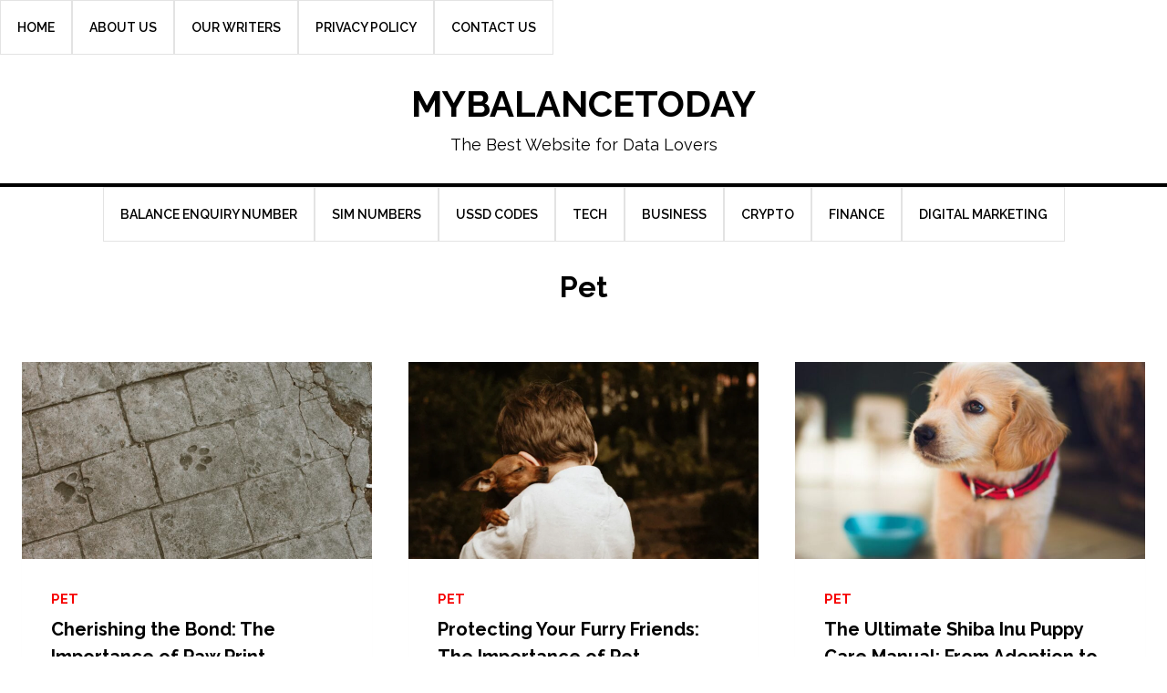

--- FILE ---
content_type: text/html; charset=utf-8
request_url: https://www.google.com/recaptcha/api2/aframe
body_size: 267
content:
<!DOCTYPE HTML><html><head><meta http-equiv="content-type" content="text/html; charset=UTF-8"></head><body><script nonce="FchFC_R144QL84bm_MgTYQ">/** Anti-fraud and anti-abuse applications only. See google.com/recaptcha */ try{var clients={'sodar':'https://pagead2.googlesyndication.com/pagead/sodar?'};window.addEventListener("message",function(a){try{if(a.source===window.parent){var b=JSON.parse(a.data);var c=clients[b['id']];if(c){var d=document.createElement('img');d.src=c+b['params']+'&rc='+(localStorage.getItem("rc::a")?sessionStorage.getItem("rc::b"):"");window.document.body.appendChild(d);sessionStorage.setItem("rc::e",parseInt(sessionStorage.getItem("rc::e")||0)+1);localStorage.setItem("rc::h",'1768784326832');}}}catch(b){}});window.parent.postMessage("_grecaptcha_ready", "*");}catch(b){}</script></body></html>